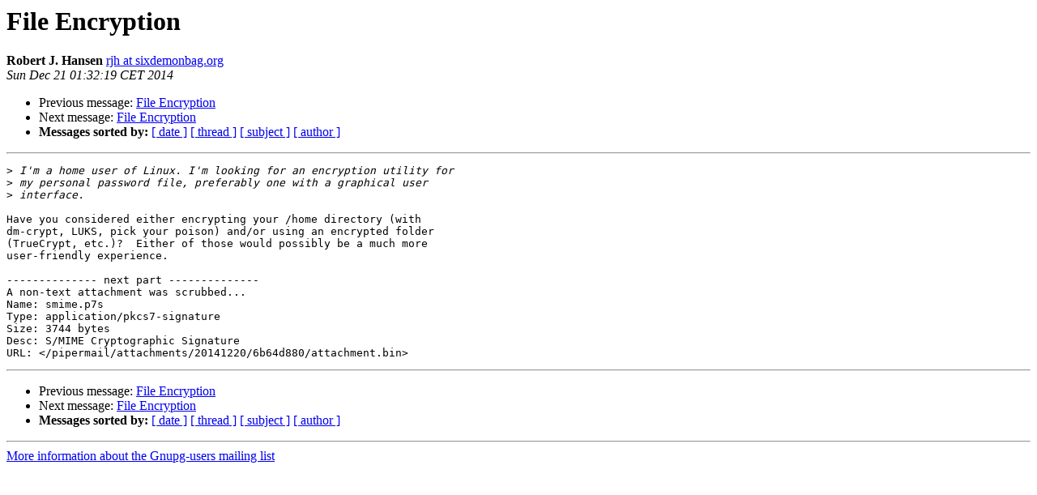

--- FILE ---
content_type: text/html
request_url: https://lists.gnupg.org/pipermail/gnupg-users/2014-December/052024.html
body_size: 2801
content:
<!DOCTYPE HTML PUBLIC "-//W3C//DTD HTML 4.01 Transitional//EN">
<HTML>
 <HEAD>
   <TITLE> File Encryption
   </TITLE>
   <LINK REL="Index" HREF="index.html" >
   <LINK REL="made" HREF="mailto:gnupg-users%40gnupg.org?Subject=Re%3A%20File%20Encryption&In-Reply-To=%3C54961513.5090406%40sixdemonbag.org%3E">
   <META NAME="robots" CONTENT="index,nofollow">
   <style type="text/css">
       pre {
           white-space: pre-wrap;       /* css-2.1, curent FF, Opera, Safari */
           }
   </style>
   <META http-equiv="Content-Type" content="text/html; charset=us-ascii">
   <LINK REL="Previous"  HREF="052019.html">
   <LINK REL="Next"  HREF="052039.html">
 </HEAD>
 <BODY BGCOLOR="#ffffff">
   <H1>File Encryption</H1>
    <B>Robert J. Hansen</B> 
    <A HREF="mailto:gnupg-users%40gnupg.org?Subject=Re%3A%20File%20Encryption&In-Reply-To=%3C54961513.5090406%40sixdemonbag.org%3E"
       TITLE="File Encryption">rjh at sixdemonbag.org
       </A><BR>
    <I>Sun Dec 21 01:32:19 CET 2014</I>
    <P><UL>
        <LI>Previous message: <A HREF="052019.html">File Encryption
</A></li>
        <LI>Next message: <A HREF="052039.html">File Encryption
</A></li>
         <LI> <B>Messages sorted by:</B> 
              <a href="date.html#52024">[ date ]</a>
              <a href="thread.html#52024">[ thread ]</a>
              <a href="subject.html#52024">[ subject ]</a>
              <a href="author.html#52024">[ author ]</a>
         </LI>
       </UL>
    <HR>  
<!--beginarticle-->
<PRE>&gt;<i> I'm a home user of Linux. I'm looking for an encryption utility for
</I>&gt;<i> my personal password file, preferably one with a graphical user
</I>&gt;<i> interface.
</I>
Have you considered either encrypting your /home directory (with
dm-crypt, LUKS, pick your poison) and/or using an encrypted folder
(TrueCrypt, etc.)?  Either of those would possibly be a much more
user-friendly experience.

-------------- next part --------------
A non-text attachment was scrubbed...
Name: smime.p7s
Type: application/pkcs7-signature
Size: 3744 bytes
Desc: S/MIME Cryptographic Signature
URL: &lt;/pipermail/attachments/20141220/6b64d880/attachment.bin&gt;
</PRE>










<!--endarticle-->
    <HR>
    <P><UL>
        <!--threads-->
	<LI>Previous message: <A HREF="052019.html">File Encryption
</A></li>
	<LI>Next message: <A HREF="052039.html">File Encryption
</A></li>
         <LI> <B>Messages sorted by:</B> 
              <a href="date.html#52024">[ date ]</a>
              <a href="thread.html#52024">[ thread ]</a>
              <a href="subject.html#52024">[ subject ]</a>
              <a href="author.html#52024">[ author ]</a>
         </LI>
       </UL>

<hr>
<a href="http://lists.gnupg.org/mailman/listinfo/gnupg-users">More information about the Gnupg-users
mailing list</a><br>
</body></html>
